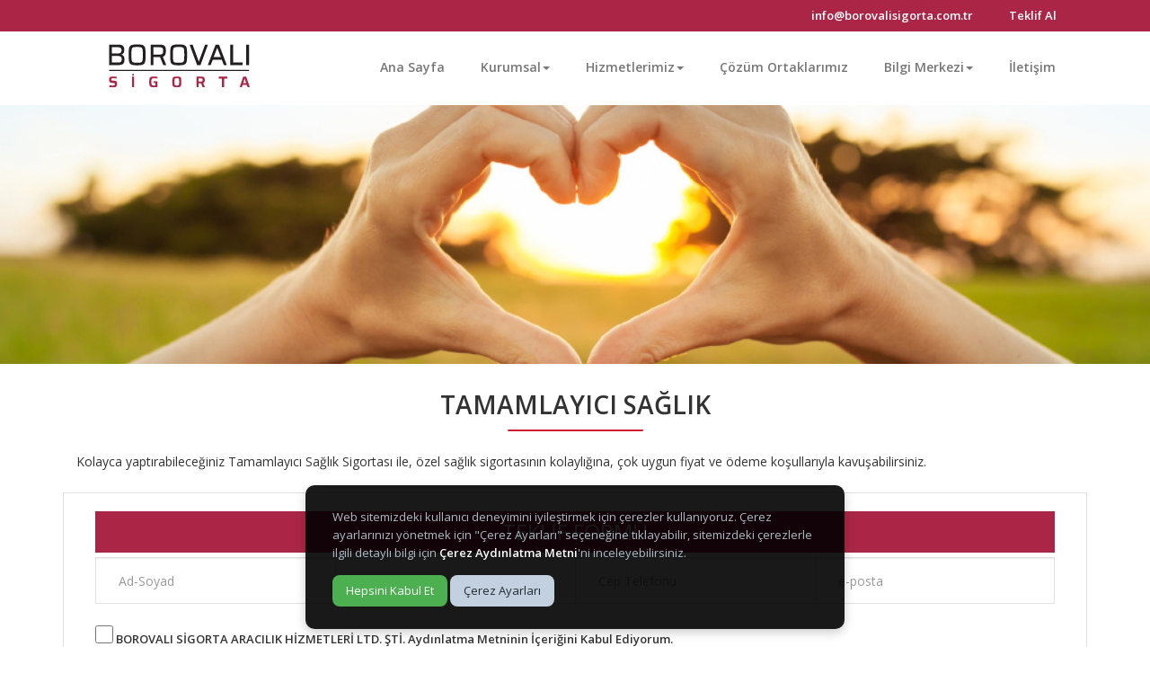

--- FILE ---
content_type: text/html; charset=utf-8
request_url: https://borovalisigorta.com.tr/stat/tamamlayici-saglik
body_size: 5948
content:
<!DOCTYPE html>

<html>

<head>

	<title>Borovalı Sigorta</title>

	<meta http-equiv="content-type" content="text/html; charset=UTF-8" />
  <meta property="og:type" content="book" /> 
  <meta property="og:site_name" content="Borovalı Sigorta" />
  <meta name="viewport" content="width=device-width, initial-scale=1.0">
	<base href="https://borovalisigorta.com.tr/" />

	<!--[if lt IE 9]>
		<script src="http://ie7-js.googlecode.com/svn/version/2.1(beta4)/IE9.js"></script>
	<![endif]-->

  <link href="asset/style/boots/bootstrap.css" type="text/css" rel="stylesheet" media="screen" />

  <link rel="stylesheet" href="asset/style/owl.carousel.min.css">
  <link rel="stylesheet" href="asset/style/owl.theme.default.min.css">
  <link rel="stylesheet" type="text/css" href="asset/style/borovalistyle.css?1768690671" />
  <link rel="stylesheet" type="text/css" href="asset/style/style.mob.css?1768690671" />

  <link rel="stylesheet" type="text/css" href="asset/style/jcarousel.basic.css">
  <link href="https://fonts.googleapis.com/icon?family=Material+Icons" rel="stylesheet">
  <link href="https://fonts.googleapis.com/css?family=Open+Sans:400,600&amp;subset=latin-ext" rel="stylesheet">

  <script src="https://code.jquery.com/jquery-latest.js"></script>
  <script src="https://code.jquery.com/jquery-migrate-1.0.0.js"></script>
  <script src="https://code.jquery.com/ui/1.12.1/jquery-ui.js"></script>

  <script type="text/javascript" src="asset/script/fancybox.pack.js"></script>
  <script type="text/javascript" src="asset/script/owl.carousel.min.js"></script>
  <script type="text/javascript" src="asset/script/bootstrap.js"></script>


</head>
<body>

<div class="verytop" style="background:#fff;; margin:0; padding:0;">
  <div class="container" style="padding:0 5px 0 0">
    <a class="danis " href="#mt223">Teklif Al</a>
    <a class="danis " href="mailto:info@borovalisigorta.com.tr">info@borovalisigorta.com.tr</a>
  </div>
</div>

<nav class="navbar navbar-default">
  
  <div class="jumbotron nopadding nomargin homenav">
  <div class="container">
    <div class="navbar-header">
      <a class="navbar-brand showmobile" href="#"><img src="asset/imgs/logo-alt.png"></a>
      <button type="button" class="navbar-toggle collapsed" data-toggle="collapse" data-target="#navbar" aria-expanded="false" aria-controls="navbar">
        <span class="sr-only">Toggle navigation</span>
        <span class="icon-bar"></span>
        <span class="icon-bar"></span>
        <span class="icon-bar"></span>
      </button>
    </div>

    <div id="navbar" class="navbar-collapse collapse">
      <a class="navbar-brand hidemobile" href="#"><img src="asset/imgs/logo-alt.png"></a>
      <ul class="nav navbar-nav" ><li><a id="t178" data-title="Ana Sayfa" data-url="" class="nav_submenu"  href="" target="_blank">Ana Sayfa</a></li><li class="dropdown"><a id="t156" class="dropdown-toggle" data-toggle="dropdown" role="button" aria-haspopup="true" aria-expanded="false">Kurumsal<span class="caret"></span></a><ul class="dropdown-menu"><li><a id="t157" data-title="HAKKIMIZDA" data-url="stat/hakkimizda" class="nav_submenu"  href="stat/hakkimizda">HAKKIMIZDA</a></li><li><a id="t159" data-title="BOROVALI OTOMOTİV " data-url="stat/borovali-otomotiv" class="nav_submenu"  href="stat/borovali-otomotiv">BOROVALI OTOMOTİV </a></li></ul></li><li class="dropdown"><a id="t136" class="dropdown-toggle" data-toggle="dropdown" role="button" aria-haspopup="true" aria-expanded="false">Hizmetlerimiz<span class="caret"></span></a><ul class="dropdown-menu"><li><a id="t137" data-title="KASKO" data-url="stat/kasko" class="nav_submenu"  href="stat/kasko">KASKO</a></li><li><a id="t138" data-title="TRAFİK SİGORTASI" data-url="stat/trafik-sigortasi" class="nav_submenu"  href="stat/trafik-sigortasi">TRAFİK SİGORTASI</a></li><li><a id="t139" data-title="SAĞLIK SİGORTASI" data-url="stat/saglik-sigortasi" class="nav_submenu"  href="stat/saglik-sigortasi">SAĞLIK SİGORTASI</a></li><li><a id="t149" data-title="İŞ YERİ SİGORTASI" data-url="stat/is-yeri-sigortasi" class="nav_submenu"  href="stat/is-yeri-sigortasi">İŞ YERİ SİGORTASI</a></li><li><a id="t160" data-title="KONUT SİGORTASI" data-url="stat/konut-sigortasi" class="nav_submenu"  href="stat/konut-sigortasi">KONUT SİGORTASI</a></li><li><a id="t161" data-title="DASK" data-url="stat/dask" class="nav_submenu"  href="stat/dask">DASK</a></li><li><a id="t162" data-title="MESLEK SİGORTASI" data-url="stat/meslek-sigortasi" class="nav_submenu"  href="stat/meslek-sigortasi">MESLEK SİGORTASI</a></li><li><a id="t163" data-title="SEYAHAT SİGORTASI" data-url="stat/seyahat-sigortasi" class="nav_submenu"  href="stat/seyahat-sigortasi">SEYAHAT SİGORTASI</a></li><li><a id="t164" data-title="NAKLİYAT SİGORTASI" data-url="stat/nakliyat-sigortasi" class="nav_submenu"  href="stat/nakliyat-sigortasi">NAKLİYAT SİGORTASI</a></li><li><a id="t165" data-title="FERDİ KAZA" data-url="stat/ferdi-kaza" class="nav_submenu"  href="stat/ferdi-kaza">FERDİ KAZA</a></li><li><a id="t166" data-title="BİREYSEL EMEKLİLİK" data-url="stat/bireysel-emeklilik" class="nav_submenu"  href="stat/bireysel-emeklilik">BİREYSEL EMEKLİLİK</a></li><li><a id="t184" data-title="TAMAMLAYICI SAĞLIK" data-url="stat/tamamlayici-saglik" class="nav_submenu"  href="stat/tamamlayici-saglik">TAMAMLAYICI SAĞLIK</a></li></ul></li><li><a id="t150" data-title="Çözüm Ortaklarımız" data-url="stat/cozum-ortaklarimiz" class="nav_submenu"  href="stat/cozum-ortaklarimiz">Çözüm Ortaklarımız</a></li><li class="dropdown"><a id="t180" class="dropdown-toggle" data-toggle="dropdown" role="button" aria-haspopup="true" aria-expanded="false">Bilgi Merkezi<span class="caret"></span></a><ul class="dropdown-menu"><li><a id="t181" data-title="DASK Prim Hesaplama" data-url="https://dask.gov.tr/e-services/portal/calculatePremium" class="nav_submenu"  href="https://dask.gov.tr/e-services/portal/calculatePremium" target="_blank">DASK Prim Hesaplama</a></li><li><a id="t182" data-title="Kasko Değer Listesi" data-url="https://www.tsb.org.tr/kasko-deger-listesi.aspx?pageID=631" class="nav_submenu"  href="https://www.tsb.org.tr/kasko-deger-listesi.aspx?pageID=631" target="_blank">Kasko Değer Listesi</a></li><li><a id="t183" data-title="Tramer" data-url="https://www.sbm.org.tr/tr/" class="nav_submenu"  href="https://www.sbm.org.tr/tr/" target="_blank">Tramer</a></li></ul></li><li><a id="t174" data-title="İletişim" data-url="contact/iletisim" class="nav_submenu"  href="contact/iletisim">İletişim</a></li></ul>    </div><!--/.nav-collapse -->

  </div>
  </div>

</nav>

<script type="text/javascript">

$(function(){

  $(".optimus").closest("li").css("position", "unset");

  $(window).on("resize", function(e){
    body_w = $(".optimus").closest(".container").innerWidth();
    _w = $(".navbar-nav").width();
    t_w = _w + 150;

    if(t_w > body_w) t_w = body_w;
    l = (body_w - t_w)/2;

    $(".optimus").css("width", t_w);
    $(".optimus").css("left", l);


    console.log(t_w);
  }).resize();

  $(document).ready(function() {
    $('.navbar a.dropdown-toggle').on('click', function(e) {
        var elmnt = $(this).parent().parent();
        if (!elmnt.hasClass('nav')) {
            var li = $(this).parent();
            var heightParent = parseInt(elmnt.css('height').replace('px', '')) / 2;
            var widthParent = parseInt(elmnt.css('width').replace('px', '')) - 10;
            
            if(!li.hasClass('open')) li.addClass('open')
            else li.removeClass('open');
            $(this).next().css('top', 0 + 'px');
            $(this).next().css('left', widthParent + 'px');
            
            return false;
        }
    });
});

  $("#chln").on("change", function(i,val){
      var me = $(this);
      ln = me.val();
      window.location.replace(ln+"/anasayfa");
     });
});

</script>
<link rel="stylesheet" href="asset/style/cookie.css" />
<div class="cookie-banner" id="cookie-banner">
    <p>
  </p>
    <div class="cookie-buttons">
      <p>Web sitemizdeki kullanıcı deneyimini iyileştirmek için çerezler kullanıyoruz. Çerez ayarlarınızı yönetmek için "Çerez Ayarları" seçeneğine tıklayabilir, sitemizdeki çerezlerle ilgili detaylı bilgi için <a style="color: #fff; font-weight: bold;" href="https://borovalisigorta.com.tr/kvkk/cerezler" target="_blank">Çerez Aydınlatma Metni</a>'ni inceleyebilirsiniz.</p>
      <button onclick="acceptAllCookies()">Hepsini Kabul Et</button>
      <button onclick="openCookiePreferences()">Çerez Ayarları</button>
    </div>
  </div>
  
  <div class="cookie-preferences" id="cookie-preferences">
    <h2>Çerez Tercihlerinizi Belirleyin</h2>
    <p>Hangi çerezleri kabul etmek istediğinizi seçebilirsiniz.</p>
    <div class="accordion">
      <div class="accordion-item">
        <div class="btn-wrapper">
          <button class="accordion-button" onclick="toggleAccordion(this)">Gerekli Çerezler</button>
          <label class="section__toggle-wrapper"><input type="checkbox" class="section__toggle" checked disabled><span class="toggle__icon" aria-hidden="true"><span class="toggle__icon-circle"><span class="toggle__icon-off"><svg viewBox="0 0 24 24" stroke-width="3"><path d="M 19.5 4.5 L 4.5 19.5 M 4.5 4.501 L 19.5 19.5"></path></svg></span><span class="toggle__icon-on"><svg viewBox="0 0 24 24" stroke-width="3"><path d="M 3.572 13.406 L 8.281 18.115 L 20.428 5.885"></path></svg></span></span></span></label>
        </div>
        <div class="accordion-content">
          <p>Gerekli çerezler, web sitesinin temel işlevlerini sağlaması için gereklidir ve kapatılamaz.</p>
        </div>
      </div>

      <div class="accordion-item">
        <div class="btn-wrapper">
          <button class="accordion-button" onclick="toggleAccordion(this)">Analitik Çerezler</button>
          <label class="section__toggle-wrapper"><input type="checkbox" class="section__toggle" id="analytics"><span class="toggle__icon" aria-hidden="true"><span class="toggle__icon-circle"><span class="toggle__icon-off"><svg viewBox="0 0 24 24" stroke-width="3"><path d="M 19.5 4.5 L 4.5 19.5 M 4.5 4.501 L 19.5 19.5"></path></svg></span><span class="toggle__icon-on"><svg viewBox="0 0 24 24" stroke-width="3"><path d="M 3.572 13.406 L 8.281 18.115 L 20.428 5.885"></path></svg></span></span></span></label>
        </div>
        <div class="accordion-content">
          <p>Analitik çerezler, kullanıcı davranışını analiz ederek site performansını iyileştirmemize yardımcı olur.</p>
        </div>
      </div>

      <div class="accordion-item">
        <div class="btn-wrapper">
          <button class="accordion-button" onclick="toggleAccordion(this)">İşlevsel Çerezler</button>
          <label class="section__toggle-wrapper"><input type="checkbox" class="section__toggle" id="functional"><span class="toggle__icon" aria-hidden="true"><span class="toggle__icon-circle"><span class="toggle__icon-off"><svg viewBox="0 0 24 24" stroke-width="3"><path d="M 19.5 4.5 L 4.5 19.5 M 4.5 4.501 L 19.5 19.5"></path></svg></span><span class="toggle__icon-on"><svg viewBox="0 0 24 24" stroke-width="3"><path d="M 3.572 13.406 L 8.281 18.115 L 20.428 5.885"></path></svg></span></span></span></label>
        </div>
        <div class="accordion-content">
          <p>İşlevsel çerezler, kullanıcı tercihlerinizi hatırlayarak daha kişiselleştirilmiş bir deneyim sağlar.</p>
        </div>
      </div>


      <div class="accordion-item">
        <div class="btn-wrapper">
          <button class="accordion-button" onclick="toggleAccordion(this)">Hedefleme Çerezleri</button>
          <label class="section__toggle-wrapper"><input type="checkbox" class="section__toggle" id="targeting"><span class="toggle__icon" aria-hidden="true"><span class="toggle__icon-circle"><span class="toggle__icon-off"><svg viewBox="0 0 24 24" stroke-width="3"><path d="M 19.5 4.5 L 4.5 19.5 M 4.5 4.501 L 19.5 19.5"></path></svg></span><span class="toggle__icon-on"><svg viewBox="0 0 24 24" stroke-width="3"><path d="M 3.572 13.406 L 8.281 18.115 L 20.428 5.885"></path></svg></span></span></span></label>
        </div>
        <div class="accordion-content">
          <p>Hedefleme çerezleri, ilgi alanlarınıza uygun reklamlar gösterilmesini sağlar.</p>
        </div>
      </div>
    </div>
    <div class="preferences-buttons">
      <button onclick="saveCookiePreferences()">Kaydet</button>
      <button onclick="closeCookiePreferences()">Vazgeç</button>
    </div>
  </div>

  <script src="asset/script/script-2.js"></script>    
  <div class="homesld" style="height:40%; padding:0;">


      <div class="fullpbg" style="background-image: url(asset/photo/refs/FWKSV5FGZR.jpg);">
      </div>

  </div>


<div class="col-md-12">
  <div class="container stat" style="padding-top:30px;">

    <div class="col-md-12 title" style="text-align: center;">
      <h3>TAMAMLAYICI SAĞLIK<span class="redbar"></span></h3>
    </div>

    <div class="col-md-12 compcont">
      <p class="">Kolayca yaptırabileceğiniz Tamamlayıcı Sağlık Sigortası ile, özel sağlık sigortasının kolaylığına, çok uygun fiyat ve ödeme koşullarıyla kavuşabilirsiniz.</p>
    </div>


    

  </div>

        <div class="col-md-12 col-xs-12" style="padding:20px 0 40px 0;"  id="mt223">

    <div class="container weltek">
      <div class="col-md-12 col-xs-12 tekwrap">

      
          <form method="POST" action="anasayfa" class="col-xs-12">
            <div class="col-md-12 nopadding">
            <h3 class="bigtitle">TEKLİF FORMU</h3>

              <div class="col-md-3 col-xs-12">
                <div class="form-group">
                  <input class="form-control" type="text" name="name" placeholder="Ad-Soyad" required>
                </div>
              </div>

              <div class="col-md-3 col-xs-12">
                <div class="form-group">
                  <input class="form-control" type="text" name="city" value="" placeholder="Şehir" required>
                </div>
              </div>

              <div class="col-md-3 col-xs-12">
                <div class="form-group">
                  <input class="form-control" type="tel" name="tel" value="" placeholder="Cep Telefonu" required>
                </div>
              </div>

              <div class="col-md-3 col-xs-12">
                <div class="form-group">
                  <input type="email" class="form-control" name="eposta" placeholder="e-posta" required>
                </div>
              </div>

            </div>

            <div class="col-md-12" style="padding: 0; text-align: left;margin-top: 15px;">
              <input style="width: unset; width: 20px; height: 20px;" type="checkbox" name="kvkk" value="ok" required="">
              <label>BOROVALI SİGORTA ARACILIK HİZMETLERİ LTD. ŞTİ. Aydınlatma Metninin İçeriğini Kabul Ediyorum.</label>
              <div class="scrtext"><p><strong>AYDINLATMA METNİ</strong></p>

<p><strong><em>Sayın İlgili,</em></strong></p>

<p><em>&ldquo;Mansuroğlu Mah. 286/10 Sok. No:2 A Bayraklı İzmir&rdquo; </em>adresinde mukim Borovalı Sigorta Aracılık Hizmetleri Ltd. Şti. (&ldquo;<strong>Şirket</strong>&rdquo;) olarak;</p>

<p>Paylaşmış olduğunuz adınız, soyadınız, e-posta adresiniz, adres, cep telefonu numaranız ve IP adresiniz tipindeki kişisel verilerinizi,</p>

<ul>
	<li>Şirket&rsquo; e ait <a href="http://www.borovaliotomotiv.com.tr">www.borovaliotomotiv.com.tr</a> veya <a href="http://www.borovalisigorta.com">http://www.borovalisigorta.com</a> alan adlı internet sitelerinde yer alan iletişim e posta adreslerinden birine mail atmış olmanız,</li>
	<li>G&ouml;nderdiğiniz e-postaya Şirket tarafından cevap verilebilmesi,</li>
	<li>Taleplerinizin karşılanabilmesi,</li>
</ul>

<p>ama&ccedil;larıyla sınırlı olarak işlenmektedir.</p>

<p>Kişisel verileriniz, yukarıda bahsedilen ama&ccedil;lar doğrultusunda 6698 sayılı Kişisel Verileri Koruma Kanunu&rsquo;nun (&ldquo;<strong>Kanun</strong>&rdquo;) madde 5/2-d bendinde belirtilen ilgili kişinin kendisi tarafından kişisel verilerin alenileştirilmiş olması hukuki sebebine dayalı olarak elektronik posta kanalıyla otomatik yolla elde edilmektedir. Yukarıda sayılan kişisel verileriniz &uuml;&ccedil;&uuml;nc&uuml; kişilere aktarılmayacak olup sadece Şirket b&uuml;nyesindeki yetkili birimler tarafından işlenecektir.&nbsp;</p>

<p>Dilediğiniz zaman Şirket&rsquo;e başvurarak kişisel verilerinizle ilgili;</p>

<p>&nbsp;</p>

<ul>
	<li>Kişisel verilerinizin işlenip işlenmediğini, işlenmişse buna ilişkin bilgileri,</li>
	<li>Kişisel verilerinizin işlenme amacı ve bunların amacına uygun kullanılıp kullanılmadığı hakkında bilgileri,</li>
	<li>Yurt i&ccedil;inde veya yurt dışında kişisel verilerinizin aktarıldığı &uuml;&ccedil;&uuml;nc&uuml; kişiler hakkında bilgileri,</li>
	<li>Kişisel verilerinizin eksik veya yanlış işlenmiş olması h&acirc;linde bunların d&uuml;zeltilmesini ve bu kapsamda yapılan işlemin kişisel verilerin aktarıldığı &uuml;&ccedil;&uuml;nc&uuml; kişilere bildirilmesini isteme,</li>
	<li>İşlenme şartlarının ortadan kalkması halinde silinmesini veya yok edilmesini ve aktarılmışsa aktarılan &uuml;&ccedil;&uuml;nc&uuml; kişilere de bildirilmesini,</li>
	<li>Kişisel verilerinizin kanuna aykırı olarak işlenmesi sebebiyle zarara uğraması h&acirc;linde zararın giderilmesini,</li>
</ul>

<p>talep edebilirsiniz.</p>

<p>&nbsp;</p>

<p>Haklarınıza ve Kanunun uygulanmasına ilişkin taleplerinizi <a href="http://www.borovaliotomotiv.com.tr/kvkkbasvuru">www.borovaliotomotiv.com.tr/kvkkbasvuru</a> adresinden temin edebileceğiniz başvuru formunu doldurarak, kimliğiniz ile şahsen Şirket merkezimize gelerek, noter vasıtası ile g&uuml;venli elektronik imzanız ile imzalayıp Şirket kayıtlı elektronik posta adresine elektronik posta g&ouml;ndererek, tarafınızca daha &ouml;nce bildirilen ve sistemimizde kayıt altına alınmış olan elektronik posta adresiniz &uuml;zerinden&nbsp; veyahut daha &ouml;nce sistemimizde kayıt edilmemiş elektronik posta adresinizden (elektronik imza/mobil imza ile imzaladığınız) elektronik posta g&ouml;ndermek suretiyle yapabilirsiniz.&nbsp; Talebinizin niteliğine g&ouml;re en kısa s&uuml;rede ve en ge&ccedil; otuz g&uuml;n i&ccedil;inde başvurularınız &uuml;cretsiz olarak sonu&ccedil;landırılacaktır; ancak işlemin ayrıca bir maliyet gerektirmesi halinde, Veri Sorumlusuna Başvuru Usul ve Esasları Hakkında Tebliğ kapsamında &uuml;cret talep edilebilecektir. Başvurunuza yazılı cevap verilmesi halinde ilk 10 (on) sayfaya kadar &uuml;cret alınmayacak, 10 (on) sayfanın &uuml;zerindeki her sayfa i&ccedil;in 1 TL işlem &uuml;creti alınacaktır. Başvurunuza verilecek cevabın CD, flash bellek gibi bir kayıt ortamında verilmesi halinde ise, kayıt ortamının maliyeti kadar &uuml;cret tarafınıza yansıtılacaktır.</p>

<p>Borovalı Sigorta Aracılık Hizmetleri Ltd. Şti., Kayıtlı Elektronik Posta Adresi: <a href="mailto:borovalisigorta@hs02.kep.tr">borovalisigorta@hs02.kep.tr</a>, Posta adresi: Mansuroğlu Mah. 286/10 Sok. No:2 A Bayraklı İzmir</p>

<p><strong>Borovalı Sigorta Aracılık Hizmetleri Ltd. Şti.</strong></p>
</div>
            </div>

            <button type="submit" class="col-md-3 btn btn-secondary">TEKLİF AL</button>

          </form>
        </div>

    </div>     


  </div>

  <style type="text/css">
    .scrtext {
    height: 150px;
    overflow-y: scroll;
    padding: 20px;
    border: 1px solid #ccc;
    margin-bottom: 20px;
}

.scrtext p {
  
    margin: 0 0 10px;
}

  </style>

              
  
</div>

<div class="footer_w col-md-12 col-xs-12" style="background-color:#e0e0e0; padding: 30px 0 0 0;">


	<div class="container" style="margin-bottom:20px;">

		<div class="col-md-6">
			<p class="footer_title">Hizmetlerimiz</p>
									
				
									<div class="col-md-6">
					
					<a href="stat/kasko">KASKO</a>
					
					
			
				
				
					<a href="stat/trafik-sigortasi">TRAFİK SİGORTASI</a>
					
					
			
				
				
					<a href="stat/saglik-sigortasi">SAĞLIK SİGORTASI</a>
					
					
			
				
				
					<a href="stat/is-yeri-sigortasi">İŞ YERİ SİGORTASI</a>
					
					
			
				
				
					<a href="stat/konut-sigortasi">KONUT SİGORTASI</a>
					
					
			
				
				
					<a href="stat/dask">DASK</a>
					
										</div>
				
			
				
									<div class="col-md-6">
					
					<a href="stat/meslek-sigortasi">MESLEK SİGORTASI</a>
					
					
			
				
				
					<a href="stat/seyahat-sigortasi">SEYAHAT SİGORTASI</a>
					
					
			
				
				
					<a href="stat/nakliyat-sigortasi">NAKLİYAT SİGORTASI</a>
					
					
			
				
				
					<a href="stat/ferdi-kaza">FERDİ KAZA</a>
					
					
			
				
				
					<a href="stat/bireysel-emeklilik">BİREYSEL EMEKLİLİK</a>
					
					
			
				
				
					<a href="stat/tamamlayici-saglik">TAMAMLAYICI SAĞLIK</a>
					
										</div>
				
			

			
	</div>

	<div class="col-md-3">
		<p class="footer_title" style="padding-left:0;">Bilgi Merkezi</p>
					<a href="https://dask.gov.tr/e-services/portal/calculatePremium" target="_blank">DASK Prim Hesaplama</a>
					<a href="https://www.tsb.org.tr/kasko-deger-listesi.aspx?pageID=631" target="_blank">Kasko Değer Listesi</a>
					<a href="https://www.sbm.org.tr/tr/" target="_blank">Tramer</a>
			</div>

	<div class="col-md-3">
		<p class="footer_title" style="padding-left:0;">İletişim</p>
					<a href="contact/iletisim" target="_blank">Bayraklı <br></a>
			<a href="kvkk/kisisel-verilerin-korunmasi-ve-islenmesi-politikasi" target="_blank">Kişisel Verilerin Korunması</a>
			</div>

</div>



<div class="bottom-middle">
	<div class="container">
		<p>COPYRIGHT(C) 2026. TÜM HAKLARI SAKLIDIR.</p>
	</div>
</div>



</div>

</body>
</html>

--- FILE ---
content_type: text/css
request_url: https://borovalisigorta.com.tr/asset/style/borovalistyle.css?1768690671
body_size: 2993
content:
html { height: 100%; width: 100%; }
body { width: 100%; height: 100%; margin: 0px; padding: 0px; border: 0px;
	font-family: 'Open Sans', sans-serif; background: #fff;
	font-size: 13px; line-height: 15px; 
	/*background:url("../imgs/bg-cartographer.png");*/
}

div, ul, li, p, h2, a, h3 {padding: 0;	margin: 0;}
a{	text-decoration: none;	color: black; outline:0;}
ul{list-style-type: none;}
a img { border:none; }

.animatable-slow {
     -webkit-transition: 1.8s all cubic-bezier(0.250, 0.460, 0.450, 0.940);
        -moz-transition: 1.8s all cubic-bezier(0.250, 0.460, 0.450, 0.940);
         -ms-transition: 1.8s all cubic-bezier(0.250, 0.460, 0.450, 0.940);
          -o-transition: 1.8s all cubic-bezier(0.250, 0.460, 0.450, 0.940);
             transition: 1.8s all cubic-bezier(0.250, 0.460, 0.450, 0.940);
}

.animatable {
     -webkit-transition: 0.4s all cubic-bezier(0.250, 0.460, 0.450, 0.940);
        -moz-transition: 0.4s all cubic-bezier(0.250, 0.460, 0.450, 0.940);
         -ms-transition: 0.4s all cubic-bezier(0.250, 0.460, 0.450, 0.940);
          -o-transition: 0.4s all cubic-bezier(0.250, 0.460, 0.450, 0.940);
             transition: 0.4s all cubic-bezier(0.250, 0.460, 0.450, 0.940);
}

.animatable-fast {
  -webkit-transition: 0.2s all cubic-bezier(0.25, 0.46, 0.45, 0.94);
  -moz-transition: 0.2s all cubic-bezier(0.25, 0.46, 0.45, 0.94);
  -ms-transition: 0.2s all cubic-bezier(0.25, 0.46, 0.45, 0.94);
  -o-transition: 0.2s all cubic-bezier(0.25, 0.46, 0.45, 0.94);
  transition: 0.2s all cubic-bezier(0.25, 0.46, 0.45, 0.94);
}
.animatable-veryfast {
  -webkit-transition  : 0.1s all cubic-bezier(0.25, 0.46, 0.45, 0.94);
  -moz-transition     : 0.1s all cubic-bezier(0.25, 0.46, 0.45, 0.94);
  -ms-transition      : 0.1s all cubic-bezier(0.25, 0.46, 0.45, 0.94);
  -o-transition       : 0.1s all cubic-bezier(0.25, 0.46, 0.45, 0.94);
  transition          : 0.1s all cubic-bezier(0.25, 0.46, 0.45, 0.94);
}

.showmobile{display: none;}
.container { position: relative; }
.nopadding{padding: 0!important;}
.nomargin{margin: 0!important;}

#src::-webkit-input-placeholder {
   color:#fff;
}


.title h3, .stat h2{
  font-size: 28px;
  font-weight: bold;
  display: inline-block;
  position: relative;
  margin-bottom: 15px;
}

.redbar {
    position: absolute;
    bottom: -15px;
    left: 0;
    width: 100%;
    background: #CE2030;
    height: 2px;
    -webkit-transform: scaleX(0.5);
    -moz-transform: scaleX(0.5);
    -ms-transform: scaleX(0.5);
    -o-transform: scaleX(0.5);
    transform: scaleX(0.5);
    -webkit-transform-origin: center;
    -moz-transform-origin: center;
    -ms-transform-origin: center;
    -o-transform-origin: center;
    transform-origin: center;
    z-index: 3;
}

/* HEADER */


.verytop{;
	background-color: #AB2646!important;
  padding-right: 48px!important;
}

#logo{ 
	margin: 0; 
	background:url("../imgs/logo-alt.png") 0 0 no-repeat; 
	height: 111px; 
	width: 205px;
	float: left;
}

.navbar-logo{padding: 0!important; font-family: 'Open Sans', sans-serif; font-size: 26px;}
.navbar-brand{padding: 0!important; margin-left: 30px; height: auto!important; margin-top: 10px;}

.navbar-nav{
	text-align: right;
	float: right;
  margin-left: 40px;
}

.navbar-nav > li{
	float: none;
	display: inline-block;
}

.navbar{
	margin: 0;
	background-color:#fff!important;
	border: none;
	min-height: 30px;

}

.navbar-nav > li > a{
	padding: 30px 20px;
	font-size: 14px;
    border-bottom: 2px solid #fff;
	font-weight: bold;
}

.navbar-nav > li > a:hover{
	color: #000!important;
    border-bottom: 2px solid #AB2646;
}

.danis{
	padding: 10px 20px;
	color:#fff;
	float: right;
	font-weight: bold;
}

.danis:hover{
	text-decoration: none;
	color:#000;
}

.homenav{
	background-color: #fff;
}




/* Home Slider */

.slider_mes p{
 color:#fff;
 font-size: 24px;
 font-weight: bold;
  padding: 20px;
 
}

.slider_mes{
  background-color: #AB2646;
  bottom: 15%;
  margin: auto;
  position: absolute;
}

.sldwrp {
    height:70%;
    min-height: 500px;
    padding: 0;
}

.fullpbg {
    background-position: center;
    -webkit-background-size: cover;
    -o-background-size: cover;
    background-size: cover;
    position: relative;
    width: 100%;
    height: 100%;
    text-align: center;
}

.owl-carousel.owl-drag .owl-item {
    height: 100%;
}

.owl-carousel .owl-stage {
    height: 100%;
}
.owl-carousel .owl-stage-outer {
    height: 100%;
}

.owl-carousel {
  position: relative;
  -ms-touch-action: pan-y;
}

.owl-theme .owl-dots .owl-dot span {
    width: 15px;
    height: 15px;
}

.sldwrp .owl-theme .owl-dots .owl-dot span {
    width: 20px;
    height: 20px;
}

.sldwrp .owl-theme .owl-nav.disabled+.owl-dots {
    margin-top: -40px;
    z-index: 9;
    position: relative;
}

.sldwrp .owl-theme .owl-dots .owl-dot.active span, .sldwrp .owl-theme .owl-dots .owl-dot:hover span {
    background: #CE2030;
    border:3px solid #fff;
}
.owl-theme .owl-dots .owl-dot.active span, .owl-theme .owl-dots .owl-dot:hover span {
    background: #CE2030;
}

.sldwrp .owl-theme .owl-dots .owl-dot span{
	background-color: #fff;
}

/*  HOME */

.custlinks_w{
	background-color: #fff;
  margin-top: 15px;
}


.pwrapper {
  text-align: center;
  text-decoration: none!important;
  background-color: #fff;
  border-left: 1px solid #ccc;

}
/*  .pwrapper:nth-child(1){ background-color: #737078; }
.pwrapper:nth-child(2){ background-color: #424245; }
.pwrapper:nth-child(3){ background-color: #5C5C61; }
.pwrapper:nth-child(4){ background-color: #505054; }
.pwrapper:nth-child(5){ background-color: #76757B; }
.pwrapper:nth-child(6){ background-color: #6F6F75; }
.pwrapper:nth-child(7){ background-color: #38383B; }
.pwrapper:nth-child(8){ background-color: #424245; }
.pwrapper:nth-child(9){ background-color: #737078; }
.pwrapper:nth-child(10){ background-color: #424245; }
.pwrapper:nth-child(11){ background-color: #5C5C61; }
.pwrapper:nth-child(12){ background-color: #505054; }*/

.pwrapper:hover > i{
  transform: scale(1.2);
}

.pwrapper i{
  font-size: 36px;
  color:#AB2646;
  padding: 0px 0 5px 0;
}

.pwrapper .pimg {
  width: 50%;
  height: 80px;
  margin: auto;
  background-repeat: no-repeat;
  background-position: center;
  background-size: contain;
  float: none;
}

.pwrapper p {
  font-size: 12px;
  padding: 5px 10px 0 10px;
  color: #777;
  text-decoration: none;
  line-height: 20px;
  font-family: 'Open Sans', sans-serif;
  font-weight: 600;
}

.pwrapper a {
  font-size: 12px;
  padding: 7px 15px;
  margin-top: 10px;
  color: #fff;
  display: inline-block;
  background-color: #CE2030;
  -webkit-border-radius: 5px;
          border-radius: 5px;
}

.bigtitle{
  padding: 10px 0;
  margin-bottom: 5px;
  text-align: center;
  background-color: #AB2646;
  color: #fff;
}
.weltek{
  
}
.form-group{
  margin-bottom: 5px;
}
.alert{
  text-align: center;
  font-weight: bold;
}
.btn-secondary {
  float: right;
  padding: 10px!important;
    color: #fff;
    background-color: #6c757d;
    border-color: #6c757d;
    -webkit-border-radius: 0;
            border-radius: 0;
}

.btn-secondary:hover {
    color: #fff;
    background-color: #5a6268;
    border-color: #545b62;
}

.tekwrap{
  border: 1px solid #E0E0E0;
  padding: 20px;
  text-align: right;
}

.tekwrap .col-md-3{
  padding: 0 0 0 0;  
}
.tekwrap .col-md-3 input.form-control{
  border-color: #E0E0E0;
  border-right: none;
  -webkit-border-radius: 0;
           border-radius: 0;
  padding: 25px;
}
.tekwrap .col-md-3:last-child input.form-control{
  border-right: 1px solid #E0E0E0;
}

.latestposts {
    background-color: #fff;
    margin-bottom: 50px;
    padding: 30px 50px!important;
}

.haberler .hb {
    margin-top: 20px;
}

.haberler > div a {
    display: block;
    position: relative;
    
}

.haberler p {
    padding: 20px 40px;
    color: #000;
    text-align: center;
    font-weight: bold;
    font-size: 18px;
    margin-bottom: 25px;
    line-height: 35px;
    font-family: 'Open Sans', sans-serif;
    border-bottom:5px solid #CE2030;
    min-height: 120px;
}

.haberler .hbbg {
    width: 100%;
    height: 70px;
    position: relative;
    top: 0;
    left: 0;
    bottom: 0;
    right: 0;
    background-position: center;
    background-repeat: no-repeat;
    background-size: contain;
    -webkit-background-size: contain;
    -moz-background-size: contain;
}

.bordereff {
    width: 100%;
    height: 100%;
    border-bottom-width: 0px;
    border-bottom-style: solid;
    border-bottom-color: #AB2646;
    position: absolute;
    box-sizing: border-box;
    z-index: 2;
}

a.brd:hover{
  text-decoration: none;
  color: #FDB913;
}
a.brd:hover > .bordereff{
  border-bottom-width: 8px;
}

.map{
  margin: 30px 0;
}


/* PRODUCTS */

.prosubs{
  background-color: #FFF;
  text-align: center;
  position: relative;
  border-bottom: 1px solid #ccc;
  border-top: 1px solid #ccc;
  margin-bottom: 25px;
}

.prosubs .carname{
  float: left;
  padding: 14px;
  margin-left: 40px;
  font-weight: bold;
  text-align: center;
}

.prosubs ul{}
.prosubs ul li{ display: inline-block; text-decoration: none;outline: none;}
.prosubs ul li a{
  padding: 20px 5px 13px 5px;
  margin: 0 25px; 
  display: block;
  font-weight: bold;
  font-size: 16px;
  border-bottom: 7px solid #fff;
}
.prosubs ul li a.selected{
  border-bottom: 7px solid #CE2030;
}

.prosubs ul li a:hover, .prosubs ul li a:focus{
  border-bottom: 7px solid #CE2030;
  text-decoration: none;
  outline: none;
}

.proslo{
  font-size: 24px;
  padding: 30px;
  line-height: 40px;
  text-align: center;
  color:#58595B;
}

.prospecs {
  border-top: 1px solid #D0D2D3;
  border-bottom: 1px solid #D0D2D3;
 }

.pspec{
  padding: 0;
  margin: 0;  
}

.pspec:nth-child(odd) a{
    background-color: #E6E7E8;
}
.pspec:nth-child(even) a{
    background-color: #F1F1F2;
}

.pspec:last-child a{
  border-right: 1px solid #D0D2D3;
}

.prospecs a{ 
  text-align: center;
  display: block;
  padding: 30px;
  margin: 0;
  border-left: 1px solid #D0D2D3;
}
.prospecs a .sm{ 
  font-size: 15px;
  display: block;
  text-align: center;
  padding: 10px;
}
.prospecs a .bg{ 
  font-size: 24px;
  font-weight: bold;
  display: block;
  text-align: center;
  padding: 10px;
}

.gallery{
  padding: 30px 0;
  border-bottom: 1px solid #D0D2D3;
}

/* Kampanya */

.compcont{
  font-size: 14px;
  line-height: 28px;
  margin-top: 20px;
}

/* FOOTER */

.footer_w{
  margin-top: 30px;
}

.footer-logo{
  font-family: 'Open Sans', sans-serif;
  font-size: 23px;
  margin-top: 20px;
  float: left;
  margin-right: 20px;
}

.footer_w a{
  display: block;
  padding: 3px 0px;
  clear: both;
  font-weight: normal;
  line-height: 1.42857143;
  color: #333;
  white-space: nowrap;
}

.footer_w .footer_title{
  display: block;
  padding: 5px 15px;
  clear: both;
  font-weight: bold;
  color: #AB2646;
  font-size: 18px;
  font-weight: bold;
}


.bottom-menu{ background-color: #D0D2D3;}
.bottom-menu ul{ text-align: center; float: left;}
.bottom-menu ul li{ display: inline-block; }
.bottom-menu ul li a{ padding: 20px 30px; font-size: 14px; display: inline-block; color:#58595B!important;}

.bottom-middle{ background-color: #E6E7E8; position: relative; z-index: 3;}
.bottom-middle .container{ text-align: center; }
.bottom-middle p{ padding: 20px; }
.bottom-middle img{ position: absolute; top: 15px; right: 0; }
.bottom-middle ul{ text-align: center; float: left;}
.bottom-middle ul li{ display: inline-block; }
.bottom-middle ul li a{ padding: 20px 10px; font-size: 20px; display: inline-block; color:#58595B!important;}


.bottom-final{
  height: 80px;
  background-image: url(../imgs/logos.jpg);
  background-color: #FFF;
  background-repeat: no-repeat;
  background-position: left center;
}


/* MENU */

.optimus{ width: 100%; padding: 5px;}

.optimus li { 
  width: 20%; 
  float: left;
  text-align: center;
  height: 120px;
  }

.optimus li a{ display: block; height: 100%;}
.optimus li a:hover{background-color: #CE2030; color:#fff;}

.carimg{width: 100%;}
.carname{
  display: block;
  margin-top: 10px;
}
.carlogo{height: 55px; float: left; margin-left: 20px;}
.navbar-default .navbar-nav > .open > a, .navbar-default .navbar-nav > .open > a:hover, .navbar-default .navbar-nav > .open > a:focus
{
  color: #555!important;
}

.dropdown-menu > li > a{
  padding: 8px 20px!important;
}

/* TABLE */

table, tbody{
  border: 1px solid #dedede;
}

td, th {
    padding: 10px;
}

table img{
  height: 25px;
  display: inline-block;
  margin-right: 10px;
}

tr td:first-child{
  width: 30%;
}
tr td:nth-child(2){
  width: 70%;
}

/* form */

.formcont{
  padding: 40px;
}
.formcont p{
  font-weight: bold;
  padding: 8px;
}

.formcont select, .formcont textarea{
  padding: 8px;
}

.formcont form > div{
  margin-bottom: 20px;
  overflow: hidden;
}

.formsb{
  background-color: #CE2030;
  border: none;
  color: #fff;
  padding: 5px 25px;
  border-radius: 10px;
  font-family: 'Open Sans', sans-serif;
}
.formsb:hover{
  background-color: #000;
}

/* --------- */

.pblock{margin-bottom: 30px;}
.pimg{width: 100%;}
.ptit{font-size: 18px; line-height: 26px; font-weight: bold; margin: 15px 0;}
.fullw{max-width: 100%; height: auto; margin-bottom: 15px;}

.content_link{
  color: #AB2646;
  font-weight: bold;
}

.infolink{
  margin-top: 30px;
  text-align: center;
}
.infolink a{
  display: inline-block;
  font-size: 16px;
  background: #AB2646;
  color: #fff;
  padding: 5px 20px;
  border-radius: 16px;
}
.infolink a:hover{
  background-color: #000;
  text-decoration: none;
  color:#fff;
}

--- FILE ---
content_type: text/css
request_url: https://borovalisigorta.com.tr/asset/style/style.mob.css?1768690671
body_size: 911
content:
@media screen and (max-width: 768px){

    .bottom-final{
        -webkit-background-size: 145px auto;
             -o-background-size: 145px auto;
                background-size: 145px auto;
    }

    .verytop{
        text-align: center;
        padding: 5px!important;
        padding-right: 0!important;
    }

    .danis{
        float: none;
        padding: 10px;
        display: inline-block;
    }
    .prosubs ul {
    float: none;
    margin-left: 0;
    display: block;
    }

    .prosubs{
        text-align: left;
        padding: 0;
    }
    .carlogo{
        float: none;
        margin: auto;
    }

    .bottom-middle p{
        font-size: 10px;
    }
    .prosubs ul li a {
    padding: 20px 0px 13px 0px;
    margin: 0 15px;
    display: block;
    font-weight: bold;
    font-size: 13px;
    border-bottom: 7px solid #fff;
    }

    .bottom-middle img {
    position: absolute;
    top: 42px;
    right: 0;
    width: 125px;
    height: auto;
    }
    .navbar-toggle{
        margin-top: 15px;
    }
    .navbar-default .navbar-toggle .icon-bar{
        background-color: #ccc!important;
    }
    .navbar-default .navbar-collapse, .navbar-default .navbar-form{
        background-color: #FFF;
    }
    .navbar-nav > li > a{
        color:#777!important;
        padding: 15px 10px!important;
        border-bottom: 1px solid #ccc;
    }

    .navbar-nav .open .dropdown-menu{
        float: left;
        width: 100%!important;
    }

    .optimus{

        left: 0!important;
    }
    .navbar-nav .open .dropdown-menu{
        position: relative;
    }
    .optimus li{
        width: 50%;
        height: unset;
    }

    .dropdown-menu > li > a{
        text-align: center;
    }

    .navbar-default .navbar-collapse, .navbar-default .navbar-form{
        padding: 0;
    }

    .nav .open > a, .nav .open > a:hover, .nav .open > a:focus{
        border-color: #a7a7a7;
    }
    
    .sldwrp{
        min-height: unset;
        height: 30%;
    }

    .navbar-logo{
        display: block;
        text-align: center;    
            margin-bottom: 20px;
    }

    .showmobile{display: block;}


    .navbar-default .navbar-toggle .icon-bar{
        background-color: #FFF;    
    }

    .navbar-brand{
        margin-top: 0;
    }
    .navbar-brand img{
        height: 80%!important;
        margin-top: 5%;
    }
    .navbar-nav{
        float: none;
        margin: 0;
    }

    .pwrapper .pimg {
      height: 80px
    }
    .pwrapper{
        margin-bottom: 40px;
        padding: 0;
        min-height: 88px;
    }    

    .pwrapper a{
        padding: 7px 8px;
    }
    .pwrapper p{
        min-height: 68px;
        padding: 10px 0;
    }

	.hidemobile{
		display: none!important;
	}

	#wellcome_page{
		height: 250px!important;
	}

	.verytop{
		height: auto;
	}
	.overmenu{
		position: unset;
		padding-top: 20px;
	}
	.overmenu h3{
		margin-bottom: 10px;
	}

	.ui-tabs .ui-tabs-panel {
    height: 260px;
	}
	.addi{
	padding-top: 20px;
	}
	.prolist{
		margin-bottom: 20px;
	}
	.prolist .listcontent p.num{
		display: none;
	}
	
	.navbar-brand img{
		height: 100%; 
		display: block;
		}

		#search {
    top: 15px;
    right: 50%;
    }

    .navbar-nav > li{
    	display: block;
    }
    .navbar-nav > li > a{
    	padding: 10px 10px;

    }

    .sliderCont{bottom: 0px!important;}

    .sliderCont h2{
    	line-height: 25px;
    	font-size: 22px;
    }
    .sliderCont p{
    	display: 13px;
    	line-height: 17px;
    }

    .sliderCont a{
    	line-height: 42px;
    	font-size: 16px;
    }

    .smalls:nth-child(even){
    	padding: 0;
    }   
    .smalls:nth-child(odd){
    	padding: 0;
    }

    .smalls img{
    	width: 50px;
    	height: auto;
    }

    .post img {
    display: block;
    width: 100%;
    height: auto;
		}

    .formcont{
        padding: 0;
    }

    .slider_mes p{
        padding: 10px;
        font-size: 16px;
    }
    .tekwrap .col-md-3 input.form-control{
        border-right: 1px solid #ccc;
    }
}

--- FILE ---
content_type: text/css
request_url: https://borovalisigorta.com.tr/asset/style/cookie.css
body_size: 2085
content:


/* Çerez Banner */
.cookie-banner {
  position: fixed;
  bottom: 20px;
  left: 50%;
  transform: translateX(-50%);
  background-color: rgba(0, 0, 0, 0.9);
  color: #ffffff;
  padding: 15px 20px;
  border-radius: 10px;
  box-shadow: 0px 4px 12px rgba(0, 0, 0, 0.2);
  width: 90%;
  max-width: 600px;
  display: flex;
  justify-content: space-between;
  align-items: center;
  gap: 15px;
  z-index: 10;
}

.cookie-banner p {
  margin: 0;
  font-size: 0.9rem;
  flex: 1;
}

.cookie-banner button {
  background-color: #c2d0e0;
  color: #242c31;
  border: none;
  padding: 10px 15px;
  border-radius: 8px;
  cursor: pointer;
  transition: background-color 0.3s;
}

.cookie-banner button:hover {
  background-color: #c2d0e0;
}

.cookie-banner button:nth-child(2) {
  color:#fff;
  background-color: #4CAF50;
}

.cookie-banner button:nth-child(2):hover {
  background-color: #c2d0e0;
}

.cookie-buttons{
  padding: 10px;
}
.cookie-buttons p{
  line-height: 1.6;
  color: #aebbc5;
  margin-bottom: 15px;
  font-size: 13px;
}

/* Çerez Tercihleri Penceresi */
.cookie-preferences {
  position: fixed;
  bottom: 50%;
  left: 50%;
  transform: translate(-50%, 50%);
  background-color: #ffffff;
  border-radius: 15px;
  box-shadow: 0px 4px 20px rgba(0, 0, 0, 0.3);
  padding: 25px;
  width: 90%;
  max-width: 500px;
  display: none;
  flex-direction: column;
  gap: 15px;
  z-index: 11;
}

.cookie-preferences h2 {
  font-size: 1.2rem;
  color: #333;
  margin-bottom: 10px;
}

.cookie-preferences p {
  font-size: 12px;
  color: #666;
}

.cookie-preferences label {
  font-size: 0.9rem;
  color: #333;
  display: flex;
  align-items: center;
  gap: 10px;
}

.cookie-preferences input[type="checkbox"] {
  width: 16px;
  height: 16px;
}

.cookie-preferences button {
  background-color: #1e2428;
  color: #fff;
  border: none;
  padding: 18px 10px;
  border-radius: 0px;
  cursor: pointer;
  font-size: 12px;
  transition: background-color 0.3s;
}

.cookie-preferences button:hover {
  background-color: #0056b3;
}

.cookie-preferences button:last-child {
  background-color: #6c757d;
}

.cookie-preferences button:last-child:hover {
  background-color: #5a6268;
}


/* Akordiyon Stili */
.accordion-item {
  margin-top: 10px;
}

.accordion-button {
  background-color: #0288d1;
  color: #ffffff;
  border: none;
  padding: 10px;
  border-radius: 5px;
  cursor: pointer;
  width: 100%;
  text-align: left;
  font-size: 0.95rem;
  font-weight: 500;
  transition: background-color 0.3s ease;
  display: flex;
}

.accordion-button:hover {
  background-color: #01579b;
}

.accordion-content {
  max-height: 0;
  overflow: hidden;
  transition: max-height 0.3s ease;
  background-color: #f1f1f1;
  padding: 0 10px;
  font-size: 0.85rem;
  color: #333;
  border-radius: 0 0 5px 5px;
}

.accordion-content p {
  padding: 10px 0;
  margin: 0;
  font-size: 12px;
}

/* Diğer Kodlar Aynı */

/* Akordiyon İçeriği */
.accordion-content label {
  display: flex;
  align-items: center;
  gap: 8px;
  font-size: 0.9rem;
  color: #333;
  margin-top: 10px;
}










svg {
    fill: none;
    width: 100%;
}

.toggle__icon-on svg {
    stroke: #c2d0e0;
    transform: scale(.55) rotate(-45deg);
}







:root {
    --cc-font-family: -apple-system,BlinkMacSystemFont,"Segoe UI",Roboto,Helvetica,Arial,sans-serif,"Apple Color Emoji","Segoe UI Emoji","Segoe UI Symbol";
    --cc-modal-border-radius: .5rem;
    --cc-btn-border-radius: .4rem;
    --cc-modal-transition-duration: .25s;
    --cc-link-color: var(--cc-btn-primary-bg);
    --cc-modal-margin: 1rem;
    --cc-z-index: 2147483647;
    --cc-bg: #fff;
    --cc-primary-color: #2c2f31;
    --cc-secondary-color: #5e6266;
    --cc-btn-primary-bg: #30363c;
    --cc-btn-primary-color: #fff;
    --cc-btn-primary-border-color: var(--cc-btn-primary-bg);
    --cc-btn-primary-hover-bg: #000;
    --cc-btn-primary-hover-color: #fff;
    --cc-btn-primary-hover-border-color: var(--cc-btn-primary-hover-bg);
    --cc-btn-secondary-bg: #eaeff2;
    --cc-btn-secondary-color: var(--cc-primary-color);
    --cc-btn-secondary-border-color: var(--cc-btn-secondary-bg);
    --cc-btn-secondary-hover-bg: #d4dae0;
    --cc-btn-secondary-hover-color: #000;
    --cc-btn-secondary-hover-border-color: #d4dae0;
    --cc-separator-border-color: #f0f4f7;
    --cc-toggle-on-bg: var(--cc-btn-primary-bg);
    --cc-toggle-off-bg: #667481;
    --cc-toggle-on-knob-bg: #fff;
    --cc-toggle-off-knob-bg: var(--cc-toggle-on-knob-bg);
    --cc-toggle-enabled-icon-color: var(--cc-bg);
    --cc-toggle-disabled-icon-color: var(--cc-bg);
    --cc-toggle-readonly-bg: #d5dee2;
    --cc-toggle-readonly-knob-bg: #fff;
    --cc-toggle-readonly-knob-icon-color: var(--cc-toggle-readonly-bg);
    --cc-section-category-border: var(--cc-cookie-category-block-bg);
    --cc-cookie-category-block-bg: #f0f4f7;
    --cc-cookie-category-block-border: #f0f4f7;
    --cc-cookie-category-block-hover-bg: #e9eff4;
    --cc-cookie-category-block-hover-border: #e9eff4;
    --cc-cookie-category-expanded-block-bg: transparent;
    --cc-cookie-category-expanded-block-hover-bg: #dee4e9;
    --cc-overlay-bg: rgba(0,0,0,.65);
    --cc-webkit-scrollbar-bg: var(--cc-section-category-border);
    --cc-webkit-scrollbar-hover-bg: var(--cc-btn-primary-hover-bg);
    --cc-footer-bg: var(--cc-btn-secondary-bg);
    --cc-footer-color: var(--cc-secondary-color);
    --cc-footer-border-color: #e4eaed;
    --cc-pm-toggle-border-radius: 4em
}
.section__toggle {
    border: 0;
    cursor: pointer;
    display: block;
    left: 0;
    margin: 0;
    position: absolute;
    top: 0
}

.section__toggle, .section__toggle-wrapper, .toggle__icon, .toggle__label {
    border-radius: var(--cc-pm-toggle-border-radius);
    height: 23px;
    transform: translateZ(0);
    width: 50px!important;
}

.section__toggle-wrapper {
    cursor: pointer;
    position: absolute;
    right: 18px;
    z-index: 1;
    margin-left: auto;
    top: 15px;
}

.toggle-service {
    height: 19px;
    position: relative;
    right: 0;
    width: 42px
}

.toggle-service .section__toggle,.toggle-service .toggle__icon,.toggle-service .toggle__label {
    height: 19px;
    width: 42px
}

.toggle-service .toggle__icon {
    position: relative
}

.toggle-service .toggle__icon-circle {
    height: 19px;
    width: 19px
}

.toggle-service .section__toggle:checked~.toggle__icon .toggle__icon-circle {
    transform: translate(23px)
}

.pm__section--toggle:nth-child(2) .section__toggle-wrapper:after {
    display: none!important
}


.section__toggle:disabled {
    cursor: not-allowed
}

.toggle__icon {
    background: var(--cc-toggle-off-bg);
    box-shadow: 0 0 0 1px var(--cc-toggle-off-bg);
    display: flex;
    flex-direction: row;
    pointer-events: none;
    position: absolute;
    transition: all .25s ease
}

.toggle__icon-circle {
    background: var(--cc-toggle-off-knob-bg);
    border: 0;
    border-radius: var(--cc-pm-toggle-border-radius);
    box-shadow: 0 1px 2px #1820035c;
    display: block;
    height: 23px;
    left: 0;
    position: absolute;
    top: 0;
    transition: transform .25s ease,background-color .25s ease;
    width: 23px
}

.toggle__icon-off,.toggle__icon-on {
    height: 100%;
    position: absolute;
    transition: opacity .15s ease;
    width: 100%
}

.toggle__icon-on {
    opacity: 0;
    transform: rotate(45deg)
}

.toggle__icon-on svg {
    stroke: var(--cc-toggle-on-bg);
    transform: scale(.55) rotate(-45deg)
}

.toggle__icon-off {
    opacity: 1
}

.toggle__icon-off svg {
    stroke: #525f6b;
    transform: scale(.55)
}

.section__toggle:checked~.toggle__icon {
    background: #c2d0e0;
    box-shadow: 0 0 0 1px #c2d0e0;
}

.section__toggle:checked~.toggle__icon .toggle__icon-circle {
    background-color: var(--cc-toggle-on-knob-bg);
    transform: translate(27px)
}

.section__toggle:checked~.toggle__icon .toggle__icon-on {
    opacity: 1
}

.section__toggle:checked~.toggle__icon .toggle__icon-off {
    opacity: 0
}

.section__toggle:checked:disabled~.toggle__icon {
    background: var(--cc-toggle-readonly-bg);
    box-shadow: 0 0 0 1px var(--cc-toggle-readonly-bg)
}

.section__toggle:checked:disabled~.toggle__icon .toggle__icon-circle {
    background: var(--cc-toggle-readonly-knob-bg);
    box-shadow: none
}

.section__toggle:checked:disabled~.toggle__icon svg {
    stroke: var(--cc-toggle-readonly-knob-icon-color)
}

.toggle__label {
    opacity: 0;
    overflow: hidden;
    pointer-events: none;
    position: absolute;
    top: 0;
    z-index: -1
}

.pm__section-desc-wrapper {
    color: var(--cc-secondary-color);
    display: flex;
    flex-direction: column;
    font-size: .9em
}

.pm__section-desc-wrapper>:not(:last-child) {
    border-bottom: 1px solid var(--cc-cookie-category-block-border)
}

.pm__section-services {
    display: flex;
    flex-direction: column
}

.pm__service {
    align-items: center;
    display: flex;
    justify-content: space-between;
    padding: .4em 1.2em;
    position: relative;
    transition: background-color .15s ease
}

.pm__service:hover {
    background-color: var(--cc-cookie-category-block-hover-bg)
}

.pm__service-header {
    align-items: center;
    display: flex;
    margin-right: 1em;
    width: 100%
}

.pm__service-icon {
    border: 2px solid;
    border-radius: 100%;
    height: 8px;
    margin-left: 6px;
    margin-right: 20px;
    margin-top: 1px;
    min-width: 8px
}

.pm__service-title {
    font-size: .95em;
    width: 100%;
    word-break: break-word
}

.btn-wrapper{
  position: relative;
}

.preferences-buttons{
  border-top: .5px solid #ccc;
  padding-top: 15px;
}

.preferences-buttons button{
  padding: 15px 30px;
  border-radius: 5px;
}















--- FILE ---
content_type: application/javascript
request_url: https://borovalisigorta.com.tr/asset/script/script-2.js
body_size: 358
content:
const cookieBanner=document.getElementById("cookie-banner"),cookiePreferences=document.getElementById("cookie-preferences");function acceptAllCookies(){savePreferences({necessary:!0,analytics:!0,functional:!0,targeting:!0}),cookieBanner.style.display="none"}function openCookiePreferences(){cookiePreferences.style.display="flex"}function closeCookiePreferences(){cookiePreferences.style.display="none"}function saveCookiePreferences(){let e={necessary:!0,analytics:document.getElementById("analytics").checked,functional:document.getElementById("functional").checked,targeting:document.getElementById("targeting").checked};savePreferences(e),cookiePreferences.style.display="none",cookieBanner.style.display="none"}function savePreferences(e){localStorage.setItem("cookiePreferences",JSON.stringify(e)),applyCookiePreferences(e)}function applyCookiePreferences(e){e.analytics&&(console.log("Analitik \xe7erezler aktif."),loadGoogleAnalytics()),e.functional&&console.log("İşlevsel \xe7erezler aktif."),e.targeting}function loadGoogleAnalytics(){}function toggleAccordion(e){let n=e.parentElement.nextElementSibling,t=n.style.maxHeight;document.querySelectorAll(".accordion-content").forEach(e=>{e.style.maxHeight=null,e.parentElement.classList.remove("active")}),t?e.classList.remove("active"):(n.style.maxHeight=n.scrollHeight+"px",e.classList.add("active"))}localStorage.getItem("cookiePreferences")&&(cookieBanner.style.display="none"),document.addEventListener("DOMContentLoaded",()=>{let e=JSON.parse(localStorage.getItem("cookiePreferences"));e&&applyCookiePreferences(e)});